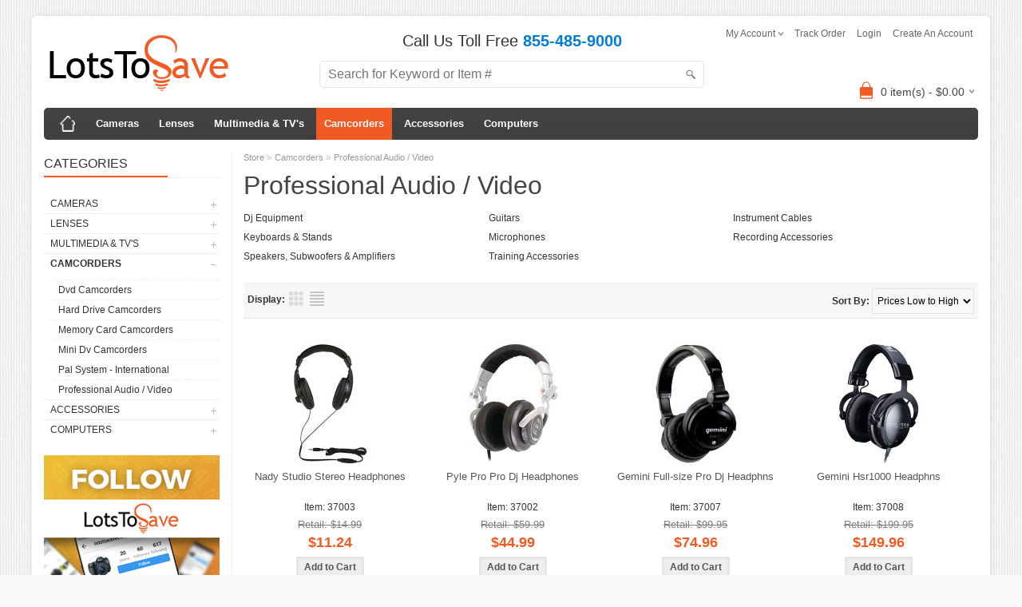

--- FILE ---
content_type: text/html
request_url: https://www.lotstosave.com/Camcorders/Professional_Audio_Video/
body_size: 26414
content:
<!DOCTYPE html>
<html>
<head>
	<title>lotstosave.com</title>
	<meta charset="UTF-8">
	<meta name="Description" content="">
	<meta name="Keywords" content="">
	<meta name="viewport" content="width=device-width, initial-scale=1, maximum-scale=1">


	<link rel="shortcut icon" href="/favicon.ico" type="image/x-icon">
	<link rel="icon" href="/favicon.ico" type="image/x-icon">
	<link href="/css/bootstrap.min.css" rel="stylesheet">
	<link href="/css/jquery.ui.css" rel="stylesheet">
	<link href="/css/font-awesome.min.css" rel="stylesheet">
	<link href="/css/slick.css" rel="stylesheet">
	<link href="/css/slick-theme.css" rel="stylesheet">
	<link href="/css/stylesheet.css?1" rel="stylesheet">
	<link href="/css/custom.css?15" rel="stylesheet">
	
	<script src="/js/jquery-1.7.1.min.js"></script>
	<script src="/js/jquery.ui.js"></script>
	<script src="/js/jquery.dcjqaccordion.js"></script>
	<script src="/js/jquery.autocomplete.min.js"></script>
	<script src="/js/slick.min.js"></script>
	<script src="/js/functions.js"></script>
	<script src="/js/script.js"></script>
	<script src="/js/jquery.ba-throttle-debounce.min.js"></script>
	<script src="/js/search-autocomplete.js"></script>
	
	<script>var ajaxUrl = 'https://www.lotstosave.com/Ajax/';</script>




<meta name="msvalidate.01" content="237CB11F94CE6D53E6FAA8FADC555EC8" />
<meta name="google-site-verification" content="EEv-bkLscp6ivGK5-B59zB2GInth3PMDp8hb6B3doIE" />


	<!-- Bing advanced conversion tracking. -->
	<script>(function(w,d,t,r,u){var f,n,i;w[u]=w[u]||[],f=function(){var o={ti:"56046638"};o.q=w[u],w[u]=new UET(o),w[u].push("pageLoad")},n=d.createElement(t),n.src=r,n.async=1,n.onload=n.onreadystatechange=function(){var s=this.readyState;s&&s!=="loaded"&&s!=="complete"||(f(),n.onload=n.onreadystatechange=null)},i=d.getElementsByTagName(t)[0],i.parentNode.insertBefore(n,i)})(window,document,"script","//bat.bing.com/bat.js","uetq");</script>

</head>
<body>
<script src='https://ssl.kaptcha.com/collect/sdk?m=619010&s=0db5ddb3f511ca743db20e3fa3a28ae8'></script>
<div class="main-wrapper">
	<div id="header">
		<div id="welcome">
			<div class="links">
				My Account
				<ul>
					<li><a href="https://www.lotstosave.com/Account/">My Account</a></li>
					<li><a href="https://www.lotstosave.com/Basket/">Shopping Cart</a></li>
					<li><a href="https://www.lotstosave.com/Basket/">Checkout</a></li>
				</ul>
			</div>
			<a href="https://www.lotstosave.com/Order_Status/">Track Order</a>
			
				<a href="https://www.lotstosave.com/Account/Login/">Login</a>
				<a href="https://www.lotstosave.com/Account/Create/">Create an Account</a>
			
		</div>
		<div id="logo">
			<a href="/"><img src="/img/logo.png?1" title="lotstosave.com" alt="lotstosave.com"></a>
		</div>
		<div id="search">
			<div id="call-us">
				Call Us Toll Free <span>855-485-9000</span>
			</div>
			
<form action="/Search" method="get" id="form-search">
	<button type="submit" class="button-search"></button>
	<input type="text" name="q" maxlength="50" value="" placeholder="Search for Keyword or Item #">
</form>
<style>
#search-autocomplete {
  position: relative;
  top: 25px;
  z-index: 90010;
  display: none;
}
.search-wrap {
  background: #fff;
  border-top: 1px solid #F15A23;
  position: absolute;
  width: 100%;
  left: -256px;
  min-width: 1000px;
  text-align: left
}
.search-wrap h4 {margin-bottom: 20px; border-bottom: 0}
.search-wrap:before, .search-wrap:after {
  content: '';
  position: absolute;
  width: 0;
  height: 0;
  border: 18px solid transparent;
  border-bottom-color: #F15A23;
  top: -36px;
  left: 26%;
}
.search-wrap:after {
  border-bottom-color: #fff;
  top: -35px;
}
.search-matches {margin-bottom: 20px}
.search-matches img {max-width: 90px; padding-top: 0}
.search-matches .row {margin-right: -5px; margin-left: -5px}
.search-matches .row > div {padding-right: 5px; padding-left: 5px}
.search-matches-all {
  position: absolute;
  bottom: 15px;
  right: 24px;
}

.p-4 {padding: 1.5rem!important}
.shadow {box-shadow: 0 .375rem 1.5rem 0 rgba(140,152,164,.125)!important}
.font-weight-bold {font-weight: 700!important}
.text-uppercase {text-transform: uppercase!important}

.search-matches .product-thumb {margin-bottom: 25px; text-align: center}
.search-matches .box-image {margin-bottom: 10px}

.col-15, .col-sm-15, .col-md-15, .col-lg-15 {
	position: relative;
	width: 100%;
	padding-right: 15px;
	padding-left: 15px;
}

@media (min-width: 768px) {
	.col-sm-15 {
		-ms-flex: 0 0 20%;
		flex: 0 0 20%;
		max-width: 20%;
	}
}

@media (min-width: 992px) {
	.col-md-15 {
		-ms-flex: 0 0 20%;
		flex: 0 0 20%;
		max-width: 20%;
	}
}

@media (min-width: 1200px) {
	.col-lg-15 {
		-ms-flex: 0 0 20%;
		flex: 0 0 20%;
		max-width: 20%;
	}
}

@media (max-width: 767px) {
  #search-autocomplete {top: 17px}
	.search-wrap {left: -10px; min-width: calc(100% + 20px)}
	.search-wrap:before, .search-wrap:after {left: 20%}
	.hidden-xs {display: none !important}
  .search-matches .product-thumb {text-align: left; margin-bottom: 15px}
}
</style>
<div id="search-autocomplete">
  <div class="search-wrap shadow">
    <div class="p-4">
      <h4 class="text-uppercase font-weight-bold hidden-xs">Possible item matches</h4>
      <div class="search-matches">
        ${itemsHtml}
      </div>
      <div class="search-matches-all">
        <a href="#">See all possible item matches</a>
      </div>
    </div>
  </div>
</div>

		</div>
		<div id="cart">
	<div class="heading">
		<h4><img src="/img/cart-bg.png" width="32" height="32" alt=""></h4>
		<a><span id="cart-total">0 item(s) - $0.00</span></a>
	</div>
	
</div>

	</div>
	
<div id="menu">
	<span>Menu</span>
	<ul>
		<li class="home"><a href="https://www.lotstosave.com/" title="Home"><span>Home</span></a></li>
		<li><a href='/Cameras/'>Cameras</a><div><ul><li><a href='/Cameras/Dslr/'>Dslr</a></li><li><a href='/Cameras/Photo_Video_Accessories/'>Photo, Video &amp; Accessories</a></li><li><a href='/Cameras/Point_And_Shoot/'>Point And Shoot</a></li><li><a href='/Cameras/Underwater_Cameras/'>Underwater Cameras</a></li></ul></div></li><li><a href='/Lenses/'>Lenses</a><div><ul><li><a href='/Accessories/'>Accessories</a></li><li><a href='/Lenses/Bower_Lenses/'>Bower Lenses</a></li><li><a href='/Lenses/Pentax_Lenses/'>Pentax Lenses</a></li><li><a href='/Lenses/Samung_Lenses/'>Samung Lenses</a></li><li><a href='/Lenses/Tokina_Lenses/'>Tokina Lenses</a></li><li><a href='/Lenses/Vivitar_Lenses/'>Vivitar Lenses</a></li><li><a href='/Lenses/Canon_Lenses/'>Canon Lenses</a></li><li><a href='/Lenses/Nikon_Lenses/'>Nikon Lenses</a></li><li><a href='/Lenses/Olympus_Lenses/'>Olympus Lenses</a></li><li><a href='/Lenses/Sony_Lenses/'>Sony Lenses</a></li><li><a href='/Lenses/Tamron_Lenses/'>Tamron Lenses</a></li><li><a href='/Lenses/Sigma_Lenses/'>Sigma Lenses</a></li><li><a href='/Lenses/Panasonic_Lenses/'>Panasonic Lenses</a></li><li><a href='/Lenses/Fuji_Lenses/'>Fuji Lenses</a></li><li><a href='/Lenses/Precision_Lenses/'>Precision Lenses</a></li></ul></div></li><li><a href='/Multimedia_TV_s/'>Multimedia &amp; TV's</a><div><ul><li><a href='/Multimedia/Home_Theater_Projectors/'>Home Theater Projectors</a></li></ul></div></li><li class='active'><a href='/Camcorders/'>Camcorders</a><div><ul><li><a href='/Camcorders/Dvd_Camcorders/'>Dvd Camcorders</a></li><li><a href='/Camcorders/Hard_Drive_Camcorders/'>Hard Drive Camcorders</a></li><li><a href='/Camcorders/Memory_Card_Camcorders/'>Memory Card Camcorders</a></li><li><a href='/Camcorders/Mini_Dv_Camcorders/'>Mini Dv Camcorders</a></li><li><a href='/Camcorders/Pal_System_-_International/'>Pal System - International</a></li><li><a href='/Camcorders/Professional_Audio_Video/'>Professional Audio / Video</a></li></ul></div></li><li><a href='/Accessories/'>Accessories</a><div><ul><li><a href='/Accessories/'>Accessories</a></li><li><a href='/Accessories/Antennas_RF_Modulators_Selectors/'>Antennas / Rf Modulators / Selectors</a></li><li><a href='/Accessories/GPS_Navigation/'>Gps Navigation</a></li><li><a href='/Accessories/Home_Theater_Electronics/'>Home Theater Electronics</a></li><li><a href='/Accessories/Surveillance_Securtiy/'>Surveillance &amp; Securtiy</a></li><li><a href='/Accessories/Tablets_Accessories/'>Tablets &amp; Accessories</a></li><li><a href='/Accessories/Universal_Remotes/'>Universal Remotes</a></li><li><a href='/Accessories/Video_Game_Accessories/'>Video Game Accessories</a></li><li><a href='/Accessories/Batteries_Chargers/'>Batteries &amp; Chargers</a></li><li><a href='/Accessories/Filters_Filter_Kits/'>Filters &amp; Filter Kits</a></li><li><a href='/Accessories/Memory_Digital_Media/'>Memory &amp; Digital Media</a></li><li><a href='/Accessories/Bags_Cases/'>Bags &amp; Cases</a></li><li><a href='/Accessories/Flashes_Lights_Lighting_Kits/'>Flashes, Lights &amp; Lighting Kits</a></li><li><a href='/Accessories/Microphones_Light_Meters/'>Microphones &amp; Light Meters</a></li><li><a href='/Accessories/Tripods_Monopods/'>Tripods &amp; Monopods</a></li><li><a href='/Accessories/Brackets_Straps/'>Brackets &amp; Straps</a></li><li><a href='/Accessories/Cables_Adapters_Storage_Devices/'>Cables, Adapters &amp; Storage Devices</a></li><li><a href='/Accessories/Cords_Cables/'>Cords &amp; Cables</a></li><li><a href='/Accessories/Screen_Protectors_Cleaning_Kits/'>Screen Protectors &amp; Cleaning Kits</a></li><li><a href='/Accessories/Hoods_Shades/'>Hoods &amp; Shades</a></li><li><a href='/Accessories/Tutorial_Books_DVD_s/'>Tutorial Books &amp; DVD's</a></li></ul></div></li><li><a href='/Computers/'>Computers</a><div><ul><li><a href='/Computers/Desktop/'>Desktop</a></li><li><a href='/Computers/Laptops/'>Laptops</a></li><li><a href='/Computers/Printers/'>Printers</a></li></ul></div></li>
	</ul>
</div>


	<div id="container">
		<div id="column-left">
	
				<div class="box">
					<div class="box-heading">Categories</div>
					<div class="box-content box-category">
						<ul id="custom_accordion">
							<li><a href='/Cameras/' class='cuuchild'>Cameras</a><span class='down'></span><ul><li><a href='/Cameras/Dslr/'>Dslr</a></li><li><a href='/Cameras/Photo_Video_Accessories/'>Photo, Video &amp; Accessories</a></li><li><a href='/Cameras/Point_And_Shoot/'>Point And Shoot</a></li><li><a href='/Cameras/Underwater_Cameras/'>Underwater Cameras</a></li></ul></li><li><a href='/Lenses/' class='cuuchild'>Lenses</a><span class='down'></span><ul><li><a href='/Accessories/'>Accessories</a></li><li><a href='/Lenses/Bower_Lenses/'>Bower Lenses</a></li><li><a href='/Lenses/Pentax_Lenses/'>Pentax Lenses</a></li><li><a href='/Lenses/Samung_Lenses/'>Samung Lenses</a></li><li><a href='/Lenses/Tokina_Lenses/'>Tokina Lenses</a></li><li><a href='/Lenses/Vivitar_Lenses/'>Vivitar Lenses</a></li><li><a href='/Lenses/Canon_Lenses/'>Canon Lenses</a></li><li><a href='/Lenses/Nikon_Lenses/'>Nikon Lenses</a></li><li><a href='/Lenses/Olympus_Lenses/'>Olympus Lenses</a></li><li><a href='/Lenses/Sony_Lenses/'>Sony Lenses</a></li><li><a href='/Lenses/Tamron_Lenses/'>Tamron Lenses</a></li><li><a href='/Lenses/Sigma_Lenses/'>Sigma Lenses</a></li><li><a href='/Lenses/Panasonic_Lenses/'>Panasonic Lenses</a></li><li><a href='/Lenses/Fuji_Lenses/'>Fuji Lenses</a></li><li><a href='/Lenses/Precision_Lenses/'>Precision Lenses</a></li></ul></li><li><a href='/Multimedia_TV_s/' class='cuuchild'>Multimedia &amp; TV's</a><span class='down'></span><ul><li><a href='/Multimedia/Home_Theater_Projectors/'>Home Theater Projectors</a></li></ul></li><li><a href='/Camcorders/' class='cuuchild active'>Camcorders</a><span class='down'></span><ul><li><a href='/Camcorders/Dvd_Camcorders/'>Dvd Camcorders</a></li><li><a href='/Camcorders/Hard_Drive_Camcorders/'>Hard Drive Camcorders</a></li><li><a href='/Camcorders/Memory_Card_Camcorders/'>Memory Card Camcorders</a></li><li><a href='/Camcorders/Mini_Dv_Camcorders/'>Mini Dv Camcorders</a></li><li><a href='/Camcorders/Pal_System_-_International/'>Pal System - International</a></li><li><a href='/Camcorders/Professional_Audio_Video/'>Professional Audio / Video</a></li></ul></li><li><a href='/Accessories/' class='cuuchild'>Accessories</a><span class='down'></span><ul><li><a href='/Accessories/'>Accessories</a></li><li><a href='/Accessories/Antennas_RF_Modulators_Selectors/'>Antennas / Rf Modulators / Selectors</a></li><li><a href='/Accessories/GPS_Navigation/'>Gps Navigation</a></li><li><a href='/Accessories/Home_Theater_Electronics/'>Home Theater Electronics</a></li><li><a href='/Accessories/Surveillance_Securtiy/'>Surveillance &amp; Securtiy</a></li><li><a href='/Accessories/Tablets_Accessories/'>Tablets &amp; Accessories</a></li><li><a href='/Accessories/Universal_Remotes/'>Universal Remotes</a></li><li><a href='/Accessories/Video_Game_Accessories/'>Video Game Accessories</a></li><li><a href='/Accessories/Batteries_Chargers/'>Batteries &amp; Chargers</a></li><li><a href='/Accessories/Filters_Filter_Kits/'>Filters &amp; Filter Kits</a></li><li><a href='/Accessories/Memory_Digital_Media/'>Memory &amp; Digital Media</a></li><li><a href='/Accessories/Bags_Cases/'>Bags &amp; Cases</a></li><li><a href='/Accessories/Flashes_Lights_Lighting_Kits/'>Flashes, Lights &amp; Lighting Kits</a></li><li><a href='/Accessories/Microphones_Light_Meters/'>Microphones &amp; Light Meters</a></li><li><a href='/Accessories/Tripods_Monopods/'>Tripods &amp; Monopods</a></li><li><a href='/Accessories/Brackets_Straps/'>Brackets &amp; Straps</a></li><li><a href='/Accessories/Cables_Adapters_Storage_Devices/'>Cables, Adapters &amp; Storage Devices</a></li><li><a href='/Accessories/Cords_Cables/'>Cords &amp; Cables</a></li><li><a href='/Accessories/Screen_Protectors_Cleaning_Kits/'>Screen Protectors &amp; Cleaning Kits</a></li><li><a href='/Accessories/Hoods_Shades/'>Hoods &amp; Shades</a></li><li><a href='/Accessories/Tutorial_Books_DVD_s/'>Tutorial Books &amp; DVD's</a></li></ul></li><li><a href='/Computers/' class='cuuchild'>Computers</a><span class='down'></span><ul><li><a href='/Computers/Desktop/'>Desktop</a></li><li><a href='/Computers/Laptops/'>Laptops</a></li><li><a href='/Computers/Printers/'>Printers</a></li></ul></li>
						</ul>
					</div>
				</div>
				
	<div>
		<a href="https://www.instagram.com/lotstosavecorp/"><img src="/img/lotstosave-sidebar.jpg"></a>
	</div>
</div>

		<div id="content">
			
	<div class="breadcrumb">
		<a href="https://www.lotstosave.com/">Store</a> &raquo; <a href="/Camcorders/">Camcorders</a> &raquo; <a href="/Camcorders/Professional_Audio_Video/">Professional Audio / Video</a>
	</div>

<h1>Professional Audio / Video</h1>

	<div class="subcategories">
		<ul>
			
					<li>
						<a href="/PROFESSIONAL_AUDIO_VIDEO/DJ_EQUIPMENT/">Dj Equipment</a>
					</li>
					
					<li>
						<a href="/PROFESSIONAL_AUDIO_VIDEO/GUITARS/">Guitars</a>
					</li>
					
					<li>
						<a href="/PROFESSIONAL_AUDIO_VIDEO/INSTRUMENT_CABLES/">Instrument Cables</a>
					</li>
					
					<li>
						<a href="/PROFESSIONAL_AUDIO_VIDEO/KEYBOARDS_STANDS/">Keyboards &amp; Stands</a>
					</li>
					
					<li>
						<a href="/PROFESSIONAL_AUDIO_VIDEO/MICROPHONES/">Microphones</a>
					</li>
					
					<li>
						<a href="/PROFESSIONAL_AUDIO_VIDEO/RECORDING_ACCESSORIES/">Recording Accessories</a>
					</li>
					
					<li>
						<a href="/PROFESSIONAL_AUDIO_VIDEO/SPEAKERS_SUBWOOFERS_AMPLIFIERS/">Speakers, Subwoofers &amp; Amplifiers</a>
					</li>
					
					<li>
						<a href="/PROFESSIONAL_AUDIO_VIDEO/TRAINING_ACCESSORIES/">Training Accessories</a>
					</li>
					
		</ul>
	</div>
	
	<div class="product-filter">
		<div class="display">
			<b>Display:</b>
			
				<span class="list1-icon" title="Grid View">Grid</span>
				<a href="/Camcorders/Professional_Audio_Video/?ChangeView=list" class="grid-icon" title="List View">List</a>
			
		</div>
		<div class="sort">
			<b>Sort By:</b>
			<select onchange="document.location.href='/Camcorders/Professional_Audio_Video/?Order=' + $(this).val()">
				<option value="5">Prices Low to High</option>
				<option value="3">Recently Added</option>
				<option value="1">By Name</option>
				<option value="2">Best Sellers</option>
				<option value="4">Prices High to Low</option>
			</select>
		</div>
	</div>
	<div class="product-grid">
		<div class="product-item ">
	<div class="image">
		<a href="/NADY_Studio_Stereo_Headphones_37003.html"><img src="/files/LS/product/small/lts_37003.jpg" alt="Nady Studio Stereo Headphones"></a>
	</div>
	<div class="name">
		<a href="/NADY_Studio_Stereo_Headphones_37003.html">Nady Studio Stereo Headphones</a>
	</div>
	<div class="item-id">
		Item: 37003
	</div>
	<div class="price">
		<div class="price-old">
			
				Retail: $14.99
		</div>
		<div class="price-new">
			$11.24
		</div>
	</div>
	
		<div class="cart">
			<input type="button" value="Add to Cart" data-id="37003" class="button add2cart">
		</div>
	
</div>
<div class="product-item ">
	<div class="image">
		<a href="/PYLE_PRO_Pro_Dj_Headphones_37002.html"><img src="/files/LS/product/small/lts_37002.jpg" alt="Pyle Pro Pro Dj Headphones"></a>
	</div>
	<div class="name">
		<a href="/PYLE_PRO_Pro_Dj_Headphones_37002.html">Pyle Pro Pro Dj Headphones</a>
	</div>
	<div class="item-id">
		Item: 37002
	</div>
	<div class="price">
		<div class="price-old">
			
				Retail: $59.99
		</div>
		<div class="price-new">
			$44.99
		</div>
	</div>
	
		<div class="cart">
			<input type="button" value="Add to Cart" data-id="37002" class="button add2cart">
		</div>
	
</div>
<div class="product-item ">
	<div class="image">
		<a href="/GEMINI_Full-size_Pro_Dj_Headphns_37007.html"><img src="/files/LS/product/small/lts_37007.jpg" alt="Gemini Full-size Pro Dj Headphns"></a>
	</div>
	<div class="name">
		<a href="/GEMINI_Full-size_Pro_Dj_Headphns_37007.html">Gemini Full-size Pro Dj Headphns</a>
	</div>
	<div class="item-id">
		Item: 37007
	</div>
	<div class="price">
		<div class="price-old">
			
				Retail: $99.95
		</div>
		<div class="price-new">
			$74.96
		</div>
	</div>
	
		<div class="cart">
			<input type="button" value="Add to Cart" data-id="37007" class="button add2cart">
		</div>
	
</div>
<div class="product-item ">
	<div class="image">
		<a href="/GEMINI_Hsr1000_Headphns_37008.html"><img src="/files/LS/product/small/lts_37008.jpg" alt="Gemini Hsr1000 Headphns"></a>
	</div>
	<div class="name">
		<a href="/GEMINI_Hsr1000_Headphns_37008.html">Gemini Hsr1000 Headphns</a>
	</div>
	<div class="item-id">
		Item: 37008
	</div>
	<div class="price">
		<div class="price-old">
			
				Retail: $199.95
		</div>
		<div class="price-new">
			$149.96
		</div>
	</div>
	
		<div class="cart">
			<input type="button" value="Add to Cart" data-id="37008" class="button add2cart">
		</div>
	
</div>

	</div>
			</div>
		<div class="clear"></div>
	</div>

<!--
	<div class="box">
		<img src="/img/footer-banner.jpg" alt="Valuable Products At Amazing Prices." style="max-width: 100%">
	</div>
-->
	

</div>
<div id="footer">
	<div class="column">
		<h3>Hours Of Operation</h3>
		<ul>
	<li>Monday: &nbsp; &nbsp; &nbsp; 9:00AM - 6:30PM EST</li>
	<li>Tuesday: &nbsp; &nbsp; &nbsp;9:00AM - 6:30PM EST</li>
	<li>Wednesday: 9:00AM - 6:30PM EST</li>
	<li>Thursday: &nbsp; &nbsp; 9:00AM - 6:30PM EST</li>
	<li>Friday: &nbsp; &nbsp; &nbsp; &nbsp; &nbsp;9:00AM - 6:30PM EST</li>
</ul>

	</div>
	<div class="column">
		<h3>Customer Service</h3>
		<ul>
			<li><a href="https://www.lotstosave.com/">Home</a></li>
			<li><a href="/About_Us.htm">About Us</a></li>
			<li><a href="https://www.lotstosave.com/Contact_Us/">Contact Us</a></li>
			<li><a href="/Return_Policy.htm">Return Policy</a></li>
			<li><a href="/Privacy_Policy.htm">Privacy Policy</a></li>
			<li><a href="/Terms_and_Conditions.htm">Terms and Conditions</a></li>
			<li><a href="https://www.lotstosave.com/Flp/">Financing</a></li>
		</ul>
	</div>
	<div class="column">
		<h3>My Account</h3>
		<ul>
			<li><a href="https://www.lotstosave.com/Account/">My Account Home</a></li>
			<li><a href="https://www.lotstosave.com/Account/">Login/Create Account</a></li>
			<li><a href="https://www.lotstosave.com/Basket/">Shopping Cart</a></li>
			<li><a href="https://www.lotstosave.com/Order_Status/">Track Order(s)</a></li>
			<li><a href="https://www.lotstosave.com/Site_Map/">Site Map</a></li>
		</ul>
	</div>
	<div class="column">
		<div class="contact">
			<ul>
				<li class="mobile"><a href="tel:855-485-9000">855-485-9000</a></li>
				<li class="email"><a href="mailto:info@lotstosave.com">info@lotstosave.com</a></li>
			</ul>
		</div>
		<div class="social">
			<h4>Sign Up For Our Newsletter</h4>
			<form method="post" action="/Newsletter">
				<div style="float: left">
					<input type="text" name="NewsletterEmail" id="NewsletterEmail" maxlength="100" placeholder="Your e-mail address" style="padding: 4px 7px; width: 170px">
				</div>
				<div style="float: left; margin-left: 3px">
					<input type="submit" name="Action" value="Subscribe" class="button">
				</div>
				<div class="clear"></div>
			</form>
		</div>
	</div>
	<div class="clear"></div>

	

	<div id="powered">
		&copy;2026&nbsp;lotstosave.com. All rights reserved.
		<div class="payments_types">
			<img src="/img/payment_visa.png" alt="visa" title="Visa">
			<img src="/img/payment_mastercard.png" alt="mastercard" title="MasterCard">
			<img src="/img/payment_american.png" alt="american-express" title="American Express">
			<img src="/img/payment_discover.png" alt="discover" title="Discover">
			<img src="/img/payment_paypal.png" alt="paypal" title="PayPal">
		</div>
	</div>
</div>
<div class="cart_items">
	<div class="close-cart"><a href="#">&times;</a></div>
	<div class="title-cart">Added to your cart</div>
	<ul></ul>
	<div class="items_count">
		<b>0</b> items in your cart
		<span>$0.00</span>
	</div>
	<div class="view_bag">
		<table width="100%" cellpadding="0" cellspacing="0">
		<tr>
			<td><a href="https://www.lotstosave.com/Basket/" class="button default">View Your Cart</a></td>
			<td align="center"><a href="#" class="button default" onclick="$('.close-cart').trigger('click'); return false">Continue Shopping</a></td>
			<td align="right"><a href="https://www.lotstosave.com/Basket/" class="button">Checkout</a></td>
		</tr>
		</table>
	</div>
</div>


<script src="https://apis.google.com/js/platform.js?onload=renderBadge" async defer></script>
<script>
  window.renderBadge = function() {
    var ratingBadgeContainer = document.createElement("div");
    document.body.appendChild(ratingBadgeContainer);
    window.gapi.load('ratingbadge', function() {
      window.gapi.ratingbadge.render(ratingBadgeContainer, {"merchant_id": 115385674});
    });
  }
</script>

<!-- Global site tag (gtag.js) - Google Analytics -->
<script async src="https://www.googletagmanager.com/gtag/js?id=UA-96105405-1"></script>
<script>
 window.dataLayer = window.dataLayer || [];
 function gtag(){dataLayer.push(arguments);}
 gtag('js', new Date());
 gtag('config', 'UA-96105405-1');
 
</script>

<script>
  gtag('config', 'AW-858335874/3eJOCPTx9qoBEILVpJkD', {
    'phone_conversion_number': '855-485-9000'
  });
</script>

<script src="https://jsappcdn.hikeorders.com/main/assets/js/hko-accessibility.min.js?widgetId=uX8FuU9Pdy6y"></script>

</body>
</html>


--- FILE ---
content_type: text/css
request_url: https://www.lotstosave.com/css/stylesheet.css?1
body_size: 43136
content:
* {margin: 0; padding: 0}
html {overflow: -moz-scrollbars-vertical; margin: 0; padding: 0}

/************** Body Background ***********/
body {background: #f8f8fa url(../img/patterns/10.png) left top repeat; color: #333; font-family: Helvetica, Arial, sans-serif; margin: 0; padding: 0}
body, td, th, input, textarea, select, a {font-size: 12px}
h1 {color: #444; font-family: Verdana, sans-serif; margin-top: 0; margin-bottom: 8px; font-size: 32px; font-weight: normal}
h2 {color: #444; font-size: 15px; margin-top: 0; margin-bottom: 5px; background: #F8F6F6; padding: 3px 8px; border-bottom: 1px solid #E4E4E4; text-transform: uppercase; font-weight: normal}
h4 {color: #333; font-size: 14px; margin-bottom: 20px; text-transform: uppercase; font-weight: normal; border-bottom: 1px solid rgb(238, 238, 238); padding-bottom: 7px}
p {margin-top: 0; margin-bottom: 20px; line-height: 20px}
a, a:visited, a b {color: #333; text-decoration: none; cursor: pointer}
a:hover {text-decoration: none; color: #222}
a img {border: none}
.clear {clear: both}
form {padding: 0; margin: 0; display: inline}
input[type='text'], input[type='password'], textarea {background: #F8F8F8; border: 1px solid #E4E4E4; padding: 7px; margin-left: 0; margin-right: 0; font-size: 14px}
input[type='text']:focus, input[type='password']:focus, textarea:focus {border: 1px solid #ccc; box-shadow: 0 0 2px rgba(0, 0, 0, 0.2) inset}
select {background: #F8F8F8; border: 1px solid #CCCCCC; padding: 7px 2px}
label {cursor: pointer}
h1, h2, h3, h4, .box .box-heading, .checkout-heading, #menu > ul > li > a, .htabs a, .accordion-heading {font-family: Trebuchet MS, sans-serif}

/************** layout ***********/
.main-wrapper {max-width: 1170px; margin: 20px auto 0 auto; padding: 0 15px; background: #fff; box-shadow: 0 0 8px rgba(0, 0, 0, 0.08); border-radius: 5px 5px 0 0; -webkit-border-radius: 5px 5px 0 0; -moz-border-radius: 5px 5px 0 0}
#container {text-align: left; overflow: auto}
#column-left {float: left; width: 220px; padding: 0 15px 0 0; border-right: 1px solid #eee}
#column-right {float: right; width: 220px; padding: 0 0 0 15px; border-left: 1px solid #eee}
#content {min-height: 400px; margin-bottom: 10px; padding: 0 0 0 0}
#column-left + #column-right + #content, #column-left + #content {margin-left: 250px}
#column-right + #content {margin-right: 250px}

/********** header *********/
#header {min-height: 95px; position: relative; background: #fff; padding: 10px 0}
#header #logo {float: left; margin: 10px 16px 0 0}
#header #welcome {color: #666; float: right; height: 25px; line-height: 25px}
#header #welcome a, #language, #currency {float: left; margin: 0 7px; cursor: pointer; color: #666; text-decoration: none; text-transform: capitalize}
#language {float: left; z-index: 1011; position: relative; background: url(../img/bullet-d.png) right center no-repeat; padding-right: 10px}
#language img {cursor: pointer; margin-right: 3px}
#language ul, #currency ul, #header .links ul {display: none}
#language:hover ul, #currency:hover ul, #header .links:hover ul {display: block; position: absolute; top: 25px; left: 0; z-index: 10}
#language ul li, #currency ul li, #header .links ul li {display: block; width: 130px}
#header #welcome a:hover, #header .links:hover, #currency:hover, #language:hover {color: #F15A23}
#welcome ul {border: 1px solid #ebe9e9; background: #f7f7f7; box-shadow: 0 0 5px rgba(0, 0, 0, 0.1); border-radius: 5px; -webkit-border-radius: 5px; -moz-border-radius: 5px}
#currency {float: left; position: relative; z-index: 1011; background: url(../img/bullet-d.png) right center no-repeat; padding-right: 10px}
#currency a b {color: #000; text-decoration: none}
#header .links {position: relative; float: left; z-index: 1011; margin: 0 7px; cursor: pointer; background: url(../img/bullet-d.png) right center no-repeat; padding-right: 10px}
#header #cart {position: absolute; bottom: 5px; right: 0; line-height: 32px}
#header #cart .heading {float: right; padding: 0 5px 0 0; position: relative}
#header #cart .heading h4 {background: #F15A23; width: 32px; height: 32px; display: inline-block; float: left; margin: 4px 2px 0 0; padding: 0; border: none}
#header #cart .heading a {text-decoration: none; font-size: 14px; height: 36px; float: left; color: #444}
#header #cart .heading a span {background: url(../img/bullet-d.png) right 13px no-repeat; padding-right: 12px; display: inline-block; margin-top: 5px}
#header #cart .content {clear: both; display: none; position: absolute; padding: 8px; min-height: 150px; border: 1px solid #eee; z-index: 1011; background: #FFF; width: 350px; right: 0; top: 35px; box-shadow: 0 2px 8px rgba(0, 0, 0, 0.2); -moz-box-shadow: 0 2px 8px rgba(0, 0, 0, 0.2); -webkit-box-shadow: 0 2px 8px rgba(0, 0, 0, 0.2)}
#header #cart.active .heading {}
#header #cart.active .content {display: block}
.mini-cart-info table {border-collapse: collapse; width: 100%; margin-bottom: 5px}
.mini-cart-info td {color: #000; vertical-align: top; padding: 10px 5px; border-bottom: 1px solid #EEEEEE}
.mini-cart-info .image {width: 1px}
.mini-cart-info .image img {text-align: left}
.mini-cart-info .name small {color: #666}
.mini-cart-info .quantity {text-align: right}
.mini-cart-info td.total {text-align: right}
.mini-cart-info .remove {text-align: right}
.mini-cart-info .remove img {cursor: pointer}
.mini-cart-total {text-align: right}
.mini-cart-total table {border-collapse: collapse; display: inline-block; margin-bottom: 5px}
.mini-cart-total td {color: #000; padding: 2px}
#header #cart .checkout {text-align: right; clear: both; line-height: normal}
#header #cart .empty {padding-top: 50px; text-align: center}
#header #search {float: left; margin: 32px 0 0 0; position: relative}
#header .button-search {background: url(../img/button-search.png) center center no-repeat; width: 34px; height: 34px; position: absolute; right: 0; cursor: pointer; float: right; border: none; outline: none}
#header #search input {background: #FFF; padding: 0 10px; width: 460px; height: 32px; line-height: 32px; font-size: 16px; color: #333; border-radius: 5px; -webkit-border-radius: 5px; -moz-border-radius: 5px; outline: none}
#header #search input:focus {box-shadow: 0 0 2px rgba(0, 0, 0, 0.1) inset; -moz-box-shadow: 0 0 2px rgba(0, 0, 0, 0.1) inset; -webkit-box-shadow: 0 0 2px rgba(0, 0, 0, 0.1) inset}

/********* menu ***********/
#menu > span {display: none}
#menu {background: url(../img/menu.png) left top repeat #444; margin-bottom: 15px; height: 40px; padding: 0 5px; border-radius: 5px; -webkit-border-radius: 5px; -moz-border-radius: 5px}
li.home {margin: 0 0 0 5px}
li.home a {display: block; height: 35px !important; line-height: 35px !important; padding: 5px 5px 0 5px !important}
li.home a span {background: url(../img/home-icon.png) center center no-repeat; display: block; width: 30px; height: 30px; text-indent: -9999px}
#menu ul {list-style: none; margin: 0; padding: 0}
#menu > ul > li {position: relative; float: left; z-index: 1010; padding: 0 5px 0 0}
#menu > ul > li > a {font-size: 13px; color: #fff; line-height: 40px; text-decoration: none; display: block; padding: 0 10px 0 10px; z-index: 1009; position: relative; font-weight: bold}
#menu > ul > li:hover > a,
#menu > ul > li.active > a {color: #fff; background: #F15A23}
#menu > ul > li > div {display: none; background: #F15A23; position: absolute; z-index: 1008; padding: 5px; border-radius: 0 0 4px 4px; -webkit-border-radius: 0 0 4px 4px; -moz-border-radius: 0 0 4px 4px}
#menu > ul > li:hover > div {display: table; box-shadow: 0 4px 8px rgba(0, 0, 0, 0.4)}
#menu > ul > li > div > ul {display: table-cell}
#menu > ul > li ul + ul {padding-left: 20px}
#menu > ul > li ul > li > a {background: url(../img/bullet-1.png) -10px center no-repeat; text-decoration: none; font-size: 12px; padding: 4px; display: block; white-space: nowrap; min-width: 120px; -moz-transition: all 0.3s ease 0s; transition: all 0.3s ease 0s; -webkit-transition: all 0.3s ease 0s}
#menu > ul > li ul > li > a:hover {background: url(../img/bullet-1.png) right center no-repeat; font-weight: bold; -moz-transition: all 0.3s ease 0s; transition: all 0.3s ease 0s; -webkit-transition: all 0.3s ease 0s}
#menu > ul > li > div > ul > li > a {color: #fff}
/*.welcome {text-align: center; color: #555555; font-size: 20px; line-height: 26px}*/

/********* Breadcrumb ***********/
.breadcrumb {color: #c2c2c2; margin-bottom: 10px}
.breadcrumb a {color: #999; font-size: 11px}
.breadcrumb a:hover {color: #000}

/********* Alert Box ***********/
.success, .warning, .attention, .information {padding: 10px 10px 10px 33px; margin-bottom: 15px; color: #555555}
.success a {padding: 3px 5px; background: #BBDF8D; margin: 0 3px}
.warning a {padding: 3px 5px; background: #F8ACAC; margin: 0 3px}
.attention a {padding: 3px 5px; background: #F2DD8C; margin: 0 3px}
.success {background: #EAF7D9 url(../img/success.png) 10px 10px no-repeat; border: 1px solid #BBDF8D}
.warning {background: #FFD1D1 url(../img/warning.png) 10px 10px no-repeat; border: 1px solid #F8ACAC}
.attention {background: #FFF5CC url(../img/attention.png) 10px 10px no-repeat; border: 1px solid #F2DD8C}
.success .close, .warning .close, .attention .close, .information .close {float: right; padding-top: 4px; padding-right: 4px; cursor: pointer}
.required {color: #FF0000; font-weight: bold}
.error {display: block; color: #FF0000}
.help {color: #999; font-size: 10px; font-weight: normal; display: block}
table.form {width: 100%; border-collapse: collapse; margin-bottom: 20px}
table.form tr td:first-child {width: 150px}
table.form > * > * > td {color: #333}
table.form td {padding: 4px}
input.large-field, select.large-field {width: 300px}
table.list {border-collapse: collapse; width: 100%; border-top: 1px solid #DDDDDD; border-left: 1px solid #DDDDDD; margin-bottom: 20px}
table.list td {border-right: 1px solid #DDDDDD; border-bottom: 1px solid #DDDDDD}
table.list thead td {background-color: #EFEFEF; padding: 0 5px}
table.list thead td a, .list thead td {text-decoration: none; color: #222222; font-weight: bold}
table.list tbody td {vertical-align: top; padding: 0 5px}
table.list .left {text-align: left; padding: 7px}
table.list .right {text-align: right; padding: 7px}
table.list .center {text-align: center; padding: 7px}
table.radio {width: 100%; border-collapse: collapse}
table.radio td {padding: 5px; vertical-align: top}
table.radio td label {display: block}
table.radio tr td:first-child {width: 1px}
table.radio tr td:first-child input {margin-top: 1px}
table.radio tr.highlight:hover td {background: #f8f6f6; cursor: pointer}

/********* Pagination ***********/
.pagination {border-top: 1px solid #EEEEEE; padding-top: 8px; display: inline-block; width: 100%; margin-bottom: 10px}
.pagination .links {float: left}
.pagination .links a {display: inline-block; border: 1px solid #EEEEEE; padding: 4px 10px; text-decoration: none; color: #A3A3A3}
.pagination .links b {display: inline-block; border: 1px solid #F15A23; padding: 4px 10px; font-weight: normal; text-decoration: none; color: #fff; background: #F15A23}
.pagination .links a:hover {color: #F15A23; border: 1px solid #ccc}
.pagination .results {float: right; padding-top: 3px}

/************* button ***********/
#button-cart {height: 35px; line-height: 35px; padding: 0 15px; background: #F15A23; color: #fff; font-size: 14px; font-weight: normal; text-transform: uppercase; -webkit-transition: all 0.3s ease-in-out; -moz-transition: all 0.3s ease-in-out; -o-transition: all 0.3s ease-in-out; transition: all 0.3s ease-in-out}
#button-cart:hover {background: #444; color: #fff; -webkit-transition: all 0.3s ease-in-out; -moz-transition: all 0.3s ease-in-out; -o-transition: all 0.3s ease-in-out; transition: all 0.3s ease-in-out}
.box-product > div .cart a.button, .box-product > div .cart input.button, .product-grid > div .cart a.button, .product-grid > div .cart input.button, .product-list > div .cart a.button, .product-list > div .cart input.button {background: #eee; color: #555}
.box-product > div .cart a.button:hover, .box-product > div .cart input.button:hover, .product-grid > div .cart a.button:hover, .product-grid > div .cart input.button:hover, .product-list > div .cart a.button:hover, .product-list > div .cart input.button:hover {background: #F15A23; color: #fff; opacity: 1}
a.button, input.button {cursor: pointer; color: #fff; font-size: 12px; font-weight: bold; background: #F15A23; border: none; -webkit-box-shadow: inset 0 0 5px rgba(0, 0, 0, .10); -moz-box-shadow: inset 0 0 5px rgba(0, 0, 0, .10); box-shadow: inset 0 0 5px rgba(0, 0, 0, .10); border-radius: 2px; -webkit-border-radius: 2px; -moz-border-radius: 2px; -webkit-transition: all 0.3s ease-in-out; -moz-transition: all 0.3s ease-in-out; -o-transition: all 0.3s ease-in-out; transition: all 0.3s ease-in-out}
a.button {display: inline-block; text-decoration: none; padding: 6px 12px 6px 12px}
input.button {margin: 0; height: 26px; line-height: 26px; padding: 0 10px}
a.button:hover, input.button:hover {background: #444; color: #fff; -webkit-transition: all 0.3s ease-in-out; -moz-transition: all 0.3s ease-in-out; -o-transition: all 0.3s ease-in-out; transition: all 0.3s ease-in-out}
.buttons {border-top: 1px solid #EEEEEE; overflow: auto; padding: 6px; margin-bottom: 20px}
.buttons .left {float: left; text-align: left}
.buttons .right {float: right; text-align: right}
.buttons .center {text-align: center; margin-left: auto; margin-right: auto}

/************* Tabs ***********/
.htabs {height: 30px; line-height: 16px; border-bottom: 1px solid #E4E8F1}
.htabs a {border-top: 1px solid #E4E8F1; border-left: 1px solid #E4E8F1; border-right: 1px solid #E4E8F1; background: #FFFFFF url(../img/tab.png) repeat-x; padding: 7px 15px 6px 15px; float: left; font-size: 13px; font-weight: bold; text-align: center; text-decoration: none; color: #333; margin-right: 2px; display: none}
.htabs a.selected {padding-bottom: 7px; background: #FFFFFF}
.tab-content {border-left: 1px solid #E4E8F1; border-right: 1px solid #E4E8F1; border-bottom: 1px solid #E4E8F1; padding: 10px; margin-bottom: 20px; z-index: 2; overflow: auto; line-height: 18px}
.tab-content ul {margin-left: 20px}

/************ box ************/
.box {margin-bottom: 20px}
.box .box-heading {text-transform: uppercase; padding: 0 0 0 0; margin-bottom: 20px; font-size: 16px; line-height: 16px; color: #333; border-bottom: 1px solid #eee}
.box .box-heading span {padding: 0 50px 0 0; border-bottom: 2px solid #F15A23; height: 30px; line-height: 30px; display: inline-block}
.box .box-content {padding: 0}

/************ box products ************/
.box-product {width: 100%}
.box-product .product-item {min-width: 130px; display: inline-block; vertical-align: top; margin-right: 10px; margin-bottom: 20px; background: #fff; text-align: center; padding-bottom: 10px; border: 1px solid #fff}
.box-product .product-item:hover {border: 1px solid #e3e3e3; box-shadow: 1px 1px 2px #d6d4d4}
.box-product .image {display: block; margin-bottom: 5px}
.box-product .image a {display: block}
.box-product .image img {padding: 0}
.box-product .name a {width: 152px; font-size: 13px; line-height: 18px; color: #555; text-decoration: none; display: block; margin-bottom: 4px; padding: 0 8px}
.box-product .name a:hover {color: #F15A23}
.box-product .price {font-size: 14px; display: block; font-weight: normal; margin: 7px 0; padding: 0 8px; color: #f15a23}
.box-product .price-old {color: #7e7e7e; text-decoration: line-through; font-weight: normal; margin-bottom: 5px; font-size: 13px}
.box-product .price-new {font-weight: bold; font-size: 18px}
.box-product .item-id {display: block; margin-bottom: 5px}

/********** Commented for Right Part Start*******/
#column-left .box-product > div, #column-right .box-product > div {text-align: left; border: none; margin: 0 0 0 0; padding: 8px 0; width: 220px}
#column-left .box-product .image, #column-right .box-product .image {float: left; margin-right: 8px; margin-bottom: 0}
#column-left .box-product .name, #column-right .box-product .name {min-height: inherit}
#column-left .box-product .name a, #column-right .box-product .name a {padding: 0 0 0 8px; width: auto}
#column-left .box-product .price, #column-right .box-product .price {float: left; padding: 0 10px 0 0; margin: 0 0 2px 0}
#column-left .cart, #column-right .cart {display: none}
#column-left .box-product .rating, #column-right .box-product .rating {float: left; margin-bottom: 0}

/***********Category boxes **********/
.box-category ul, .list-item {list-style: none; margin: 0; padding: 0}
.box-category > ul > li, .list-item > li {border-top: 1px solid #eee; display: block; position: relative}
.box-category > ul > li:first-child, .list-item > li:first-child {border-top: 0}
.box-category .down {top: 6px; right: 0; position: absolute; cursor: pointer; width: 16px; height: 16px; background: transparent url(../img/plus.png) 0 0 no-repeat; opacity: 0.5; -moz-opacity: 0.5}
.box-category .down:hover {opacity: 1; -moz-opacity: 1}
.box-category ul li a, .list-item li a {padding: 5px 8px; display: block}
.box-category ul li.double a {display: inline-block; margin: 0}
.box-category ul li {position: relative}
.box-category > ul > li a.active + .down {background-position: 0 -16px}
.box-category > ul > li > a {color: #333; text-transform: uppercase}
.box-category > ul > li ul {display: none; padding-left: 10px}
.box-category > ul > li a.active {font-weight: bold}
.box-category > ul > li > a.active {margin-bottom: 8px}
.box-category > ul > li a.active + ul {display: block}
.box-category a:hover, .list-item a:hover {background: #f9f9f9; text-decoration: none}
.box-category > ul > li ul li a:hover, .list-item a:hover, .box-category > ul > li > ul > li a.active {color: #F15A23}
.box-category > ul > li ul li {border-top: 1px dashed #eee}
.box-category > ul > li ul li a {margin-right: 16px}
.box-category > ul > li ul li a:hover, .list-item a:hover {margin-right: 16px; color: #F15A23}
.box-category > ul > li ul > li > a {text-decoration: none}

/************Login*********/
.login-content {margin-bottom: 20px; overflow: auto}
.login-content .left {float: left; width: 48%}
.login-content .right {float: right; width: 48%}
.login-content .left .content, .login-content .right .content {min-height: 190px}

/************Sitemap*********/
.sitemap {list-style: none; margin: 0; padding: 0}
.sitemap > li {border-top: 1px solid #eee; display: block; position: relative}
.sitemap > li:first-child {border-top: 0}
.sitemap li a {padding: 5px 8px; display: block; font-weight: bold}
.sitemap li ul {margin-left: 30px}
.sitemap li ul li a {font-weight: normal}
.sitemap li a:hover {color: #F15A23}

/********** content ********/
#content .content {padding: 10px; overflow: auto; margin-bottom: 20px}
#content .content .left {float: left; width: 49%}
#content .content .right {float: right; width: 49%}

/******** category *********/
.category-info {overflow: auto; margin-bottom: 20px}
.category-info .image {float: left; padding: 0; margin-right: 15px}
.category-list {overflow: auto; margin-bottom: 20px}
.category-list ul {float: left; width: 18%; margin-right: 10px}

/************ product ***************/
.product-filter {border-bottom: 1px solid #E4E4E4; padding: 5px; overflow: auto; line-height: 27px; background-color: #F8F6F6; margin-bottom: 20px}
.product-filter .display {margin-right: 15px; float: left; padding-top: 4px; color: #333}
.product-filter .display a {font-weight: bold}
.product-filter .sort {float: right; color: #333}
.product-filter .limit {margin-left: 15px; float: right; color: #333}
.product-compare {padding-top: 6px; margin-bottom: 25px; font-weight: bold}
.product-compare a {text-decoration: none; font-weight: bold}
.product-list > div {overflow: auto; margin-bottom: 15px; border: 1px solid #fff; padding: 10px}
.product-list > div:hover {border: 1px solid #e3e3e3; box-shadow: 1px 1px 2px #d6d4d4}
.product-list .right {float: right; margin-left: 15px}
.product-list > div + div {border-top: 1px solid #EEEEEE}
.product-list .image {float: left; margin-right: 10px}
.product-list .name {margin-bottom: 3px}
.product-list .name a {color: #555; font-weight: bold; text-decoration: none; font-size: 13px}
.product-list .name a:hover {color: #F15A23}
.product-list .description {line-height: 18px; margin-bottom: 5px; color: #4D4D4D}
.product-list .rating {color: #7B7B7B}
.product-list .price {float: right; height: 50px; font-size: 14px; font-weight: bold; margin-left: 8px; text-align: right; color: #F15A23}
.product-list .price-old {color: #7e7e7e; text-decoration: line-through; font-weight: normal; margin-bottom: 5px; font-size: 13px}
.product-list .price-new {font-weight: bold; font-size: 18px}
.product-list .price-tax {font-size: 12px; font-weight: normal; color: #BBBBBB}
.product-list .cart {margin-bottom: 3px}
.product-list .wishlist, .product-list .compare {margin-bottom: 3px}
.product-list .wishlist a {color: #333333; text-decoration: none; display: block; margin-top: 10px}
.product-list .compare a {color: #333333; text-decoration: none; display: block}
.product-grid {width: 100%; overflow: auto}
.product-grid > div {min-width: 130px; display: inline-block; vertical-align: top; margin-right: 10px; margin-bottom: 20px; background: #fff; text-align: center; padding-bottom: 10px; border: 1px solid #fff}
.product-grid > div:hover {border: 1px solid #e3e3e3; box-shadow: 1px 1px 2px #d6d4d4}
.product-grid .image {display: block; margin-bottom: 5px}
.box-product .image a {display: block}
.product-grid .image img {padding: 0}
.product-grid .name a {width: 152px; line-height: 18px; font-size: 13px; color: #555; text-decoration: none; display: block; margin-bottom: 4px; padding: 0 8px}
.product-grid .name a:hover {color: #F15A23}
.product-grid .description {display: none}
.product-grid .rating {display: block; margin-bottom: 5px}
.product-grid .price {font-size: 14px; display: block; font-weight: bold; margin: 7px 0; padding: 0 8px; color: #F15A23}
.product-grid .price-old {color: #7e7e7e; text-decoration: line-through; font-weight: normal; margin-bottom: 5px; font-size: 13px}
.product-grid .price-new {font-weight: bold; font-size: 18px}
.product-grid .price .price-tax {display: none}
.product-grid .cart {margin-bottom: 3px}
.product-grid .wishlist, .product-grid .compare {margin-bottom: 3px}
.product-grid .wishlist a {color: #333333; text-decoration: none; display: block; margin-top: 10px}
.product-grid .compare a {color: #333333; text-decoration: none; display: block}
.product-grid .wishlist a:hover, .product-grid .compare a:hover, .product-list .wishlist a:hover, .product-list .compare a:hover {color: #F15A23}

/************* Grid-List Icon ****************/
.product-filter .display b {float: left; margin-right: 5px}
.list-icon {background: url(../img/list-icon.png) left -22px no-repeat; width: 18px; height: 18px; display: block; text-indent: -9999px; float: left; margin-right: 8px; margin-top: 3px}
.grid-icon {background: url(../img/list-icon.png) left -66px no-repeat; width: 18px; height: 18px; display: block; text-indent: -9999px; float: left; margin-right: 8px; margin-top: 3px}
.list1-icon {background: url(../img/list-icon.png) left top no-repeat; width: 18px; height: 18px; display: block; text-indent: -9999px; float: left; margin-right: 8px; margin-top: 3px}
.grid1-icon {background: url(../img/list-icon.png) left -44px no-repeat; width: 18px; height: 18px; display: block; text-indent: -9999px; float: left; margin-right: 8px; margin-top: 3px}
a.wishlist:hover {color: #F15A23}

/************* Product ****************/
.product-info {overflow: auto; margin-bottom: 20px}
.product-info > .left {float: left; margin-right: 15px}
.product-info > .left + .right {margin-left: 370px}
.product-info .image {float: left; margin-bottom: 15px; text-align: center; position: relative}
.product-info .image_inside {margin: 0; position: relative; z-index: 20; padding: 0}
.product-info .image .zoom_btn {position: absolute; bottom: 6px; right: 0; width: auto; height: 11px; z-index: 21}
.product-info #zoom-image .zoom_bttn {font-size: 10px; line-height: 11px; color: #ababab; text-transform: uppercase; background: #fff url(../img/zoom-plus.png) 2px 0 no-repeat; padding: 1px 1px 1px 16px}
.product-info #zoom-image {color: #ababab}
.product-info .image-additional {width: 355px; margin-left: -7px; clear: both; overflow: hidden}
.product-info .image-additional img {width: 64px; display: block}
.product-info .image-additional a {float: left; display: block; margin-left: 7px; margin-bottom: 10px}
.image-additional a:active {outline: 0}
.product-info .description {border-top: 1px dashed #e2e2e2; border-bottom: 1px dashed #e2e2e2; padding: 5px 5px 10px 5px; margin-bottom: 10px; line-height: 20px; color: #4D4D4D; font-size: 13px}
.product-info .description span {font-weight: bold}
.product-info .description a {color: #4D4D4D; text-decoration: none; font-size: 13px}
.product-info .price {overflow: auto; border-bottom: 1px dashed #e2e2e2; padding: 0 5px 10px 5px; margin-bottom: 10px; font-size: 18px; font-weight: bold; color: #F15A23}
.product-info .price-old {color: #F00; text-decoration: line-through; font-weight: normal}
.product-info .price-new {}
.product-info .price-tag {background: #F15A23 url(../img/price-tag.png) left top no-repeat; display: inline-block; height: 48px; padding: 0 18px 0 32px; border-radius: 0 3px 3px 0; -moz-border-radius: 0 3px 3px 0; -webkit-border-radius: 0 3px 3px 0; line-height: 48px; color: #fff; font-size: 25px; font-weight: normal}
.product-info .price-tax {font-size: 12px; font-weight: normal; color: #999}
.product-info .price .reward {font-size: 12px; font-weight: normal; color: #999}
.product-info .price .discount {font-weight: normal; font-size: 12px; color: #4D4D4D}
.product-info .options {border-bottom: 1px solid #E7E7E7; padding: 0 5px 10px 5px; margin-bottom: 10px; color: #333}
.product-info .option-image {margin-top: 3px; margin-bottom: 10px}
.product-info .option-image label {display: block; width: 100%; height: 100%}
.product-info .option-image img {margin-right: 5px; border: 1px solid #CCCCCC; cursor: pointer}
.product-info .cart {border-bottom: 1px solid #E7E7E7; padding: 0 5px 10px 5px; margin-bottom: 20px; color: #4D4D4D; overflow: auto}
.product-info .cart div {float: left; vertical-align: middle}
.product-info .cart div > span {padding-top: 7px; display: block; color: #999}
.product-info .cart .minimum {padding-top: 5px; font-size: 11px; color: #999; clear: both}
.product-info .review {color: #4D4D4D; margin-bottom: 10px}
.product-info .review a:hover {color: #F15A23}
.product-info .review > div {padding: 8px; background: #F4F3F3; line-height: 20px; overflow: auto}
.product-info .review > div > span {color: #38B0E3}
.product-info .review .share {overflow: auto; line-height: normal}
.product-info .review .share a {text-decoration: none}
.review-list {padding: 10px; overflow: auto; margin-bottom: 20px; border: 1px solid #EEEEEE}
.review-list .author {float: left; margin-bottom: 20px}
.review-list .rating {float: right; margin-bottom: 20px}
.review-list .text {clear: both}
.attribute {border-collapse: collapse; width: 100%; border-top: 1px solid #DDDDDD; border-left: 1px solid #DDDDDD; margin-bottom: 20px}
.attribute thead td, .attribute thead tr td:first-child {color: #333; font-size: 14px; font-weight: bold; background: #F7F7F7; text-align: left}
.attribute tr td:first-child {color: #333; font-weight: bold; text-align: right; width: 20%}
.attribute td {padding: 7px; color: #4D4D4D; text-align: center; vertical-align: top; border-right: 1px solid #DDDDDD; border-bottom: 1px solid #DDDDDD}
.compare-info {border-collapse: collapse; width: 100%; border-top: 1px solid #DDDDDD; border-left: 1px solid #DDDDDD; margin-bottom: 20px}
.compare-info thead td, .compare-info thead tr td:first-child {color: #333; font-size: 14px; font-weight: bold; background: #F7F7F7; text-align: left}
.compare-info tr td:first-child {color: #333; font-weight: bold; text-align: right}
.compare-info td {padding: 7px; width: 20%; color: #4D4D4D; text-align: center; vertical-align: top; border-right: 1px solid #DDDDDD; border-bottom: 1px solid #DDDDDD}
.compare-info .name a {font-weight: bold}
.compare-info .price-old {color: #7e7e7e; text-decoration: line-through; font-weight: normal; margin-bottom: 5px; font-size: 13px}
.compare-info .price-new {font-weight: bold; font-size: 18px}
.qty {margin-right: 15px}
.qty strong {margin-right: 10px}
.qty a {background: url(../img/plus.png) no-repeat left top; display: inline-block; height: 16px; width: 16px; overflow: hidden; position: relative; text-indent: -9999px; border: 1px solid #ccc; border-radius: 3px; -webkit-border-radius: 3px; -moz-border-radius: 3px; top: 4px; opacity: 0.5}
.qty a.mines {background-position: left bottom}
.qty a:hover {opacity: 1}

/*************** Cart ****************/
.cart-info table {width: 100%; margin-bottom: 15px; border-collapse: collapse; border-top: 1px solid #DDDDDD; border-left: 1px solid #DDDDDD; border-right: 1px solid #DDDDDD}
.cart-info td {padding: 7px}
.cart-info thead td {color: #4D4D4D; font-weight: bold; background-color: #F7F7F7; border-bottom: 1px solid #DDDDDD}
.cart-info thead .image {text-align: center}
.cart-info thead .name, .cart-info thead .model, .cart-info thead .quantity {text-align: left}
.cart-info thead .price, .cart-info thead .total {text-align: right}
.cart-info tbody td {vertical-align: top; border-bottom: 1px solid #DDDDDD}
.cart-info tbody .image {text-align: center}
.cart-info tbody .name, .cart-info tbody .model, .cart-info tbody .quantity {text-align: left}
.cart-info tbody .quantity input[type='image'], .cart-info tbody .quantity img {position: relative; top: 4px; cursor: pointer}
.cart-info tbody .price, .cart-info tbody .total {text-align: right}
.cart-info tbody span.stock {color: #F00; font-weight: bold}
.cart-module > div {display: none}
.cart-total {border-top: 1px solid #ddd; overflow: auto; padding-top: 8px; margin-bottom: 15px}
.cart-total table {float: right}
.cart-total td {padding: 3px; text-align: right}
.w30 {width: 30px !important; text-align: center}

/************** Accordion ************/
.accordion-heading {background: #f8f8f8; border: 1px solid #dbdee1; padding: 8px; font-weight: bold; cursor: pointer; font-size: 13px; color: #555; margin-bottom: 15px}
.accordion-content {padding: 0 0 15px 0; display: none; overflow: auto; line-height: 18px}

/************ checkout ************/
.checkout-heading {background: #f8f8f8; border: 1px solid #dbdee1; padding: 8px; font-weight: bold; font-size: 13px; color: #555; margin-bottom: 15px}
.checkout-heading a {float: right; margin-top: 1px; font-weight: normal; text-decoration: none}
.checkout-content {padding: 0 0 15px 0; display: none; overflow: auto}
.checkout-content .left {float: left; width: 48%}
.checkout-content .right {float: right; width: 48%}
.checkout-content .buttons {clear: both}
.checkout-product table {width: 100%; border-collapse: collapse; border-top: 1px solid #ddd; border-left: 1px solid #ddd; border-right: 1px solid #ddd; margin-bottom: 20px}
.checkout-product td {padding: 7px}
.checkout-product thead td {color: #4D4D4D; font-weight: bold; background-color: #f7f7f7; border-bottom: 1px solid #ddd}
.checkout-product thead .name, .checkout-product thead .model {text-align: left}
.checkout-product thead .quantity, .checkout-product thead .price, .checkout-product thead .total {text-align: right}
.checkout-product tbody td {vertical-align: top; border-bottom: 1px solid #ddd}
.checkout-product tbody .name, .checkout-product tbody .model {text-align: left}
.checkout-product tbody .quantity, .checkout-product tbody .price, .checkout-product tbody .total {text-align: right}
.checkout-product tfoot td {text-align: right; border-bottom: 1px solid #ddd}
.contact-info {overflow: auto}
.contact-info .left {float: left; width: 48%}
.contact-info .right {float: left; width: 48%}
.sitemap-info {overflow: auto; margin-bottom: 40px}
.sitemap-info .left {float: left; width: 48%}
.sitemap-info .right {float: left; width: 48%}

/**************** footer *****************/
#footer {clear: both; overflow: auto; max-width: 1170px; margin: 0 auto 20px auto; border-radius: 0 0 5px 5px; background: #333; padding: 15px 15px 0 15px}
#footer h3,
#footer h4 {color: #acacac; font-size: 15px; margin: 0; padding: 0 10px; border-bottom: none; font-weight: bold; text-transform: none}
#footer:after {clear: both; content: ' '; height: 0}
#footer .column {float: left; position: relative}
#footer .column + .column {margin-left: 15px}
#footer .column ul {= bottom : 40 px; width: 150px; padding: 5px 5px}
#footer .column:hover ul {display: block}
#footer .column ul li {list-style-type: none}
#footer .column a {text-decoration: none; color: #999; display: block; padding: 0 5px; height: 20px; line-height: 20px; -webkit-border-radius: 2px; -moz-border-radius: 2px; -khtml-border-radius: 2px; border-radius: 2px; font-size: 12px; -webkit-transition: all 0.3s ease-in-out; -moz-transition: all 0.3s ease-in-out; -o-transition: all 0.3s ease-in-out; transition: all 0.3s ease-in-out}
#footer .column a:hover {color: #fff; -webkit-transition: all 0.3s ease-in-out; -moz-transition: all 0.3s ease-in-out; -o-transition: all 0.3s ease-in-out; transition: all 0.3s ease-in-out}

/**************** Follow us Icon *****************/
.social {float: right; margin: 9px 0 0 10px}
.social a {display: inline-block; margin: 0 0 0 5px; -webkit-transition: all 0.3s ease-in-out; -moz-transition: all 0.3s ease-in-out; -o-transition: all 0.3s ease-in-out; transition: all 0.3s ease-in-out}
.social a:hover {-webkit-transition: all 0.3s ease-in-out; -moz-transition: all 0.3s ease-in-out; -o-transition: all 0.3s ease-in-out; transition: all 0.3s ease-in-out; opacity: 0.7}

/************* Contact Details Footer ******************/
.contact {margin-left: 15px; min-height: 68px}
.contact ul li {font-size: 13px; color: #999; float: left; list-style-type: none; padding: 0 0 0 36px; width: 190px; background: url(../img/contact-icon.png) left top no-repeat; height: 30px; line-height: 30px; margin-bottom: 5px}
.contact ul li.address {background-position: 0 3px}
.contact ul li.mobile {background-position: 0 -48px}
.contact ul li.email {background-position: 0 -99px}
.contact ul li.fax {background-position: 0 -153px}
.contact ul li a {color: #999; -webkit-transition: all 0.3s ease-in-out; -moz-transition: all 0.3s ease-in-out; -o-transition: all 0.3s ease-in-out; transition: all 0.3s ease-in-out}
.contact ul li a:hover {color: #fff; -webkit-transition: all 0.3s ease-in-out; -moz-transition: all 0.3s ease-in-out; -o-transition: all 0.3s ease-in-out; transition: all 0.3s ease-in-out}

/************* Powered By ******************/
#powered {height: 50px; line-height: 45px; font-size: 11px; color: #777; border-top: 1px solid #444; margin-top: 15px}
#powered a {font-size: 11px; color: #777; -webkit-transition: all 0.3s ease-in-out; -moz-transition: all 0.3s ease-in-out; -o-transition: all 0.3s ease-in-out; transition: all 0.3s ease-in-out}
#powered a:hover {color: #fff; -webkit-transition: all 0.3s ease-in-out; -moz-transition: all 0.3s ease-in-out; -o-transition: all 0.3s ease-in-out; transition: all 0.3s ease-in-out}

/************* Payment Methods Icon ******************/
.payments_types {float: right}
.payments_types img {display: inline-block; margin: 0 3px; vertical-align: middle; opacity: 0.7; -webkit-transition: all 0.3s ease-in-out; -moz-transition: all 0.3s ease-in-out; -o-transition: all 0.3s ease-in-out; transition: all 0.3s ease-in-out}
.payments_types img:hover {opacity: 1; -webkit-transition: all 0.3s ease-in-out; -moz-transition: all 0.3s ease-in-out; -o-transition: all 0.3s ease-in-out; transition: all 0.3s ease-in-out}
@media screen and (max-width: 1024px) {
	#header #search {margin: 8px 0 0 0}
	#header #search input {width: 460px}
	.contact ul li {margin-bottom: 0}
	.box-product > div, .product-grid > div {margin-right: 2px}
	.main-wrapper {margin: 15px 15px 0 15px}
	#footer {margin: 0 15px 15px 15px}
	.product-info .cart div {float: none; margin-bottom: 10px}
	#twitter_footer {width: 455px}
	#facebook {margin-left: 0; margin-right: 35px; width: 424px}
}
@media screen and (max-width: 320px) {
	#header #welcome a, #language, #currency {margin: 0 4px; font-size: 11px}
	#powered {line-height: 20px !important; height: auto !important}
	.product-info {overflow: hidden !important}
	.htabs a {font-size: 11px; padding: 7px 5px 6px 5px}
	#header #cart .content {width: 250px}
}
@media screen and (max-width: 480px) {
	#currency span, #language span {display: none}
	.product-info .image a img {width: 100%}
	#header #welcome a, #language, #currency, #header .links {font-size: 11px; margin: 0 5px}
	.main-wrapper {padding: 0 10px}
	#header #search input {width: 93% !important}
	.flex-control-nav, .flex-direction-nav li a.prev:hover {display: none !important}
	.contact ul li {float: none; width: auto}
	.category-list ul {float: none; width: auto; margin-right: 0}
	.product-info .review > div {overflow: inherit}
}
@media only screen and (min-width: 801px) {
	#menu > ul, #footer ul {display: block !important}
}
@media screen and (max-width: 800px) {
	#menu > ul > li div {display: block !important}
	body {-webkit-text-size-adjust: auto}
	.wrapper {margin: 0 0 0 0; box-shadow: none; -moz-box-shadow: none; -webkit-box-shadow: none}
	.wrapper, #footer, #header, .header-top, .fpart {width: auto !important}
	#container {width: auto !important}
	#header {min-height: initial; text-align: center; margin: 0 auto; padding: 10px 0 6px 0}
	#header #logo {float: none; margin: 0; padding: 20px 10px}
	.home, #column-right, #column-left {display: none !important}
	#header #welcome {width: 100%; float: none}
	h1 {text-align: center}
	.login-content .left, .login-content .right, .checkout-content .left, .checkout-content .right {width: auto !important; float: none}
	.login-content .left .content, .login-content .right .content {min-height: inherit}
	input[type="text"], input[type="password"], textarea {width: 96%}
	select {width: 99%}
	.breadcrumb a {font-size: 11px; margin-bottom: 10px; display: inline-block}
	#header #search {float: none; padding: 0 0 10px 0; width: 100%; margin: 0}
	#header #search input {width: 96%}
	#header .button-search {position: absolute; float: none; right: 0}
	#header #cart {position: relative; display: inline-block; bottom: 0}
	#header #cart:after {visibility: hidden; display: block; font-size: 0; content: " "; clear: both; height: 0}
	#header #cart .heading {padding: 0; margin: 0 auto; float: none; display: inline-block}
	#header #cart .content {z-index: 1011; position: relative; top: 0}
	#menu {padding: 0; height: auto; text-align: center}
	#menu > ul > li {float: none; padding: 0}
	#menu > span {text-transform: uppercase; font-size: 16px; padding: 0 15px 0 8px; height: 45px; line-height: 45px; text-align: center; margin: 0; cursor: pointer; display: inline-block; color: #fff; background: url(../img/arrow-down.png) no-repeat right center}
	#menu > ul {display: none; text-align: left; background: #fff !important; box-shadow: 0 2px 8px rgba(0, 0, 0, 0.2); position: relative; z-index: 9}
	#menu > ul > li > div {display: block; position: inherit; z-index: auto; border-top: 1px solid #ddd; box-shadow: none !important; margin: 0 !important; background: none !important}
	#menu > ul > li > div > ul > li > a {color: #333 !important}
	#menu > ul > li > div > ul > li > a:hover {background: #eee !important}
	#menu > ul > li > a:hover {background: #fff !important}
	#menu > ul > li > div > ul {display: inline; padding: 0}
	#menu > ul > li:hover > div {display: block}
	#menu > ul > li > a {color: #222 !important; line-height: 30px; border-bottom: 1px solid #eee; margin-top: 2px; background: #eee !important}
	#footer {padding: 0 !important}
	#footer .column {float: none; width: auto; margin: 0 !important; display: inline}
	#footer h3 {cursor: pointer; display: block; text-align: center; padding: 5px 0; border-top: 1px dashed #444444; height: 32px; line-height: 32px}
	#footer h3.active {color: #eee; background-color: #383838}
	#footer .column a {font-size: 14px; padding: 3px 0; line-height: 25px; height: 25px; background: none}
	#footer .column:hover ul {display: none}
	#footer .column ul {display: none; position: relative; bottom: 0; width: auto}
	#footer .column ul li {text-align: center}
	.contact {border-top: 1px dashed #444444; padding-top: 10px}
	#footer .info {width: auto; display: inline; float: none}
	#footer .info h3 {padding: 5px 0}
	#footer .about-text {display: none; text-align: center; padding: 0 10px}
	.social_wrap {display: none !important}
	#powered {text-align: center; width: 100%; line-height: normal; padding-top: 10px; border-top: 1px dashed #444444; height: auto !important}
	#powered .fl {float: none}
	.payments_types {float: none; margin: 10px 0 0 0}
	.payments_types img {margin-bottom: 10px}
	#column-right + #content {margin-right: 0 !important}
	#column-left + #content {margin-left: 0 !important}
	#column-left + #column-right + #content, #column-left + #content {margin-left: 0 !important}
	.product-list .left {width: auto; float: none}
	.social {float: none; margin: 10px; text-align: center; clear: both}
	.social h3 {display: none !important}
	#footer .column a {font-size: 13px}
	.jcarousel-skin {display: none !important}
	.product-info > .left {float: none; text-align: center; margin-right: 0}
	.product-info > .left + .right {margin-left: auto; text-align: center}
	.product-info .image {float: none}
	.mousetrap {width: 99%}
	.product-info .image-additional {width: auto; margin-bottom: 10px; max-width: none}
	.product-info .image-additional a {display: inline-block; float: none}
	.product-info .cart div {margin-bottom: 10px; float: none}
	.product-grid, .box, .box-product {text-align: center}
	.cart-info thead .price, .cart-info tbody .price {display: none}
	.sitemap-info .left, .sitemap-info .right, #content .content .left, #content .content .right, .return-comment, .return-captcha, .manufacturer-list ul, .order-list .order-content div {float: none; width: auto}
	.cart-info thead .model, .cart-info tbody .model, .wishlist-product thead .model, .wishlist-product thead .stock, .wishlist-product tbody .model, .wishlist-product tbody .stock {display: none}
	.mobile-name {display: block !important}
	.mobile-rating img {width: 70px}
	.mobile-search {margin-bottom: 10px}
	#footer-top-outside {display: none}
	.pagination {text-align: center; margin-bottom: 0}
	.pagination .links {float: none}
	.pagination .results {float: none; margin-top: 5px}
	.box .box-heading span {padding: 0 30px}
	.box-product > div, .product-grid > div {margin-right: 10px}
}

--- FILE ---
content_type: text/css
request_url: https://www.lotstosave.com/css/custom.css?15
body_size: 12198
content:
.row,
.row > div {
	-webkit-box-sizing: border-box;
	-moz-box-sizing: border-box;
	box-sizing: border-box;
}

#header #logo {margin-right: 105px}
.box-product .product-item,
.product-grid > div {min-width: 214px}
.box-product .name a,
.product-grid .name a {width: 198px; height: 36px; overflow: hidden}
.box-product .image,
.product-grid .image {margin: 10px 0 5px 0}
.sitemap-info .left {width: 33%}

.product-info {overflow: hidden}

.subcategories {margin: 15px 0}
.subcategories ul {list-style: none}
.subcategories ul li {display: inline-block; width: 33%; margin-bottom: 10px}
.subcategories ul li a:hover {text-decoration: underline; color: #f15a23}
.subcategories ul li a div {margin-bottom: 5px}
.subcategories ul li a div img {max-width: 50%}

.product-list > div {overflow: hidden}

.mini-cart-info td,
.mini-cart-total td {line-height: normal}

.slick-prev:before,
.slick-next:before {color: #f15a23}
.slick-slide img {display: inline-block}

.reload-rates {text-decoration: underline}
.reload-rates:hover {text-decoration: none}

.product-info > .left + .right {float: left; margin-left: 0; width: 800px}

.description-highlights {border-top: 1px dashed #e2e2e2; border-bottom: 1px dashed #e2e2e2; margin-bottom: 10px}
.description-highlights:after {clear: both; content: ''; display: block}

.price-cart-warranty {border-bottom: 1px solid #e7e7e7; margin-bottom: 10px}
.price-cart-warranty:after {clear: both; content: ''; display: block}
.price-cart {float: left; width: 380px; padding: 7px 5px}

.box-product > div.item-hide {display: none}

.box-product .product-item.slick-slide {min-width: 130px}

.view-more {text-align: center}
.view-more input.button {height: 35px; padding: 0 20px; font-size: 13px}

.product-info .right {margin-top: 30px}
.product-info .product-status {color: #037cd5; font-weight: bold; font-size: 18px; padding-left: 10px; font-family: Trebuchet MS, sans-serif}
.product-info .product-shipping {font-size: 16px; margin-top: 3px; padding-left: 10px}
.product-info .product-description {border-top: 6px solid #ededed; border-bottom: 6px solid #ededed; line-height: 20px; color: #4d4d4d; font-size: 15px; padding: 10px; margin: 10px 0}
.product-info .product-description span {font-weight: bold; display: inline-block; min-width: 100px}

.product-info .product-col-1 {float: left; width: 380px; margin-right: 40px}
.product-info .product-col-2 {float: left; width: 380px}

.product-info .price-tax {display: block}
.product-info .addthis_toolbox {border-top: 1px solid #e7e7e7; padding-top: 10px; padding-left: 10px; margin-top: 10px}
.product-info .product-help {background: url(../img/need-help.png) no-repeat; width: 248px; height: 79px; position: relative; margin-left: 10px}
.product-info .product-help span {position: absolute; bottom: 10px; left: 5px; color: #037cd5; font-weight: bold; font-size: 24px; font-family: Trebuchet MS, sans-serif}

.product-info .description {padding: 7px 5px; margin-bottom: 0; float: left; width: 380px; border-top: 0; border-bottom: 0}
.product-info .description select {width: 96%}
.product-info .description .also-available {margin-top: 10px}
.product-info .description .also-available h3 {margin-bottom: 2px}

.product-info .highlights {padding: 0 10px; color: #4d4d4d; font-size: 13px; border-bottom: 6px solid #ededed; margin-bottom: 10px}
.product-info .warranty h3 img {vertical-align: middle; cursor: pointer}
.product-info .warranty h3,
.product-info .highlights h3,
.product-info .also-available h3 {color: #037cd5; font-size: 18px}
.product-info .also-available h3 {margin-bottom: 10px}
.product-info .also-available select {width: 100%}
.product-info .also-available {padding: 10px}
.product-info .highlights ul {margin: 10px 0 10px 16px}

.product-info .price {border-bottom: 0; margin-bottom: 0; padding-bottom: 0}
.product-info .cart {border-bottom: 0; margin-bottom: 10px; text-align: center}
.product-info .cart #button-cart {background: #037cd5; border: none; border-radius: 3px; text-transform: none; font-weight: bold; font-size: 24px; font-family: Trebuchet MS, sans-serif;
	height: 50px;
    line-height: 50px;
	width: 70%
}
.product-info .cart #button-cart:hover {background: #f15a23}
.product-info .cart-line {border-top: 6px dotted #ededed; margin-bottom: 10px}
.product-info .warranty {padding: 10px; color: #4d4d4d; font-size: 13px}
.product-info .warranty ul {margin: 5px 0 0 0; list-style: none}
.product-info .warranty ul li {padding: 2px 0}
.product-info .warranty span {color: #f15a23}
.product-info .warranty input {float: left; margin: 1px 3px 0 0}

.product-list .description ol,
.product-list .description ul {margin-left: 174px}
.product-list .item-id {margin-bottom: 5px}

#tab-kits .product-list .price {height: auto; text-align: center}
#tab-kits .product-list .price-old {text-decoration: none; margin-bottom: 3px}
#tab-kits .product-list .price-tax {margin-bottom: 3px}
#tab-kits .product-list .price-new {margin-bottom: 10px}
#tab-kits .product-list .description {margin-bottom: 0}

.accordion-heading {margin-bottom: 0; cursor: default}
.accordion-content {display: block; border: 1px solid #dbdee1; padding: 10px; border-top: 0}

.cart-total {border: none; float: right; padding-top: 0; overflow: hidden}
.cart-total table {float: none}

.social h4 {color: #acacac; margin-bottom: 5px; padding-bottom: 3px}

.contact {min-height: 1px}

.cart_items {background: #fff; width: 360px; position: absolute; top: 100%; right: -30px; line-height: normal; box-shadow: 0 1px 2px rgba(0, 0, 0, 0.54); display: none; z-index: 100}
.cart_items .title-cart {background: #373737; color: #fff; font-size: 15px; font-weight: bold; padding: 7px}
.cart_items ul {padding: 0; margin: 0; list-style: none}
.cart_items ul li {overflow: hidden; font-size: 11px; padding: 15px; border-top: 1px solid #ccc}
.cart_items ul li img {float: left; margin-right: 18px}
.cart_items .pppppprice {font-size: 14px; padding-top: 4px}
.cart_items .cart_item_text {overflow: hidden}
.cart_items .cart_item_text a {display: block; margin-bottom: 10px; color: #000; text-decoration: none; font-size: 12px}
.cart_items .items_count {padding: 0 15px; position: relative; background: #eee; line-height: 32px; color: #585e69; margin-bottom: 1px}
.cart_items .items_count b {font-size:14px}
.cart_items .items_count span {display: block; top: 0; right: 15px; position: absolute; font-weight: bold; font-size: 14px}
.cart_items .view_bag {padding: 10px}
.cart_items .close-cart {float: right; margin-top: 4px; margin-right: 9px}
.cart_items .close-cart a {color: #fff; font-size: 22px}

a.button.default, input.button.default {background: #eee; color: #555}
a.button.default:hover, input.button.default:hover {background: #444; color: #fff;
    -webkit-transition: all 0.3s ease-in-out;
    -moz-transition: all 0.3s ease-in-out;
    -o-transition: all 0.3s ease-in-out;
    transition: all 0.3s ease-in-out;
}

.box-category > ul.account-nav > li > a.active {margin-bottom: 0}

.narrow-results .box-category > ul > li {margin-bottom: 10px}
.narrow-results .box-category > ul > li > a.active {margin-bottom: 0; background: #f9f9f9; cursor: default}
.narrow-results label {padding: 5px 0 3px 0; display: block}
.narrow-results label input {float: left; margin-right: 5px}

#footer .column ul {width: 267px}
#footer p {margin-bottom: 0; color: #999; padding: 5px 10px 0 10px}
#footer li {color: #999}
#footer .info-section ul {padding-top: 0}
#footer .info-section li {padding-left: 5px; padding-top: 5px}
#footer .social h4 {padding-left: 0; margin-bottom: 5px}
#footer .column .contact a {line-height: 30px}
#footer .column .contact ul {padding-top: 0}

.shipping-select {list-style: none}
.shipping-select input {float: left; margin-right: 5px}
.shipping-select label {padding: 2px 0; display: block}
.ship-loading {background: url(../img/loader.gif) right 3px no-repeat; display: inline-block; padding-right: 30px}

.ecust {width: 354px}
.ecust ul {list-style: none}
.ecust ul li {float: left; background: #fff url(../img/tab.png) repeat-x; border: 1px solid #e4e8f1; margin-right: 2px; width: 174px}
.ecust ul li:last-child {margin-right: 0}
.ecust ul li.active {background: #fff; border-bottom: 1px solid #fff}
.ecust ul li a {color: #333; padding: 7px 15px 6px 15px; font-size: 13px; font-weight: bold; text-align: center; display: block; text-decoration: none}
.ecust-header {}
.ecust-content {padding: 10px; border-left: 1px solid #e4e8f1; border-right: 1px solid #e4e8f1; border-bottom: 1px solid #e4e8f1}

.checklogin:hover {color: #f15a23}

input[type='text'], input[type='submit'], input[type='password'], textarea, select {margin-top: 3px}
input[type='text'], input[type='password'], textarea, select {border: 1px solid #e4e4e4}
.social input[type='text'],
.social input[type='submit'] {margin-top: 0}

.free-shipping {cursor: pointer; text-align: center; width: 156px; margin: 0 auto}

.content ul {padding-left: 30px}
.content ul li {margin-bottom: 10px}

.checkout .content ul {padding-left: 0}
.checkout .col-1 {float: left; width: 300px; padding-right: 10px; border-right: 1px dashed #adadad}
.checkout .col-2 {float: left; width: 261px; padding-left: 10px; padding-right: 10px}
.checkout .col-3 {float: left; width: 545px; padding-left: 10px; border-left: 1px dashed #adadad}

#header .button-search {bottom: 0}

#header #search {margin-top: 10px}
#call-us {text-align: center; font-size: 20px; margin-bottom: 10px}
#call-us span {color: #037cd5; font-weight: bold}

.product-info .addthis_button_pinterest_pinit {margin-right: 3px}

.product-info .highlights ul li {margin-bottom: 3px}

.htabs {height: auto}
.htabs a {display: inline-block; float: none}
.htabs:after {content: ''; clear: both; display: block}

input[name="CreditCardNumber"] {background-repeat: no-repeat; background-position: 99% 5px}
input[name="CreditCardNumber"].visa {background-image: url(../img/cc/visa.png)}
input[name="CreditCardNumber"].mastercard {background-image: url(../img/cc/master.png)}
input[name="CreditCardNumber"].discover {background-image: url(../img/cc/discover.png)}
input[name="CreditCardNumber"].amex {background-image: url(../img/cc/amex.png)}

@media (max-width: 480px) {
	.box .box-heading span {padding: 0 25px}

	.checkout .col-1,
	.checkout .col-2,
	.checkout .col-3 {border: none; padding: 0; float: none; width: 300px}

	.checkout .col-2,
	.checkout .col-3 {margin-top: 30px}
	.checkout input[name="PromoCode"] {width: 220px !important}
	.checkout select[name="PaymentTypeID"] {width: 300px !important}
	.checkout textarea[name="CustomerNotes"],
	.checkout input[name="CreditCardNumber"] {width: 284px !important}
	.checkout select[name="CreditCardExpYear"] {width: 89px !important}
}
@media (max-width: 767px) {
	.product-info .product-col-1 {width: 100%; margin-right: 0}
	.product-info .product-col-2 {width: 100%; margin-top: 30px}
	.product-info > .left + .right {width: 100%}
	.product-info .product-description {text-align: left}
	.product-info .cart #button-cart {width: auto}
	.product-info .product-help {margin: 0 auto}
	.social form {margin: 0 auto; display: block; width: 270px}
	#header #logo {margin-right: 0}
	#footer .column ul {margin: 0 auto}
	.cart_items {width: 300px}
	#form-basket .cart-info table tr td:first-child {display: none}
	.product-info .warranty ul,
	.product-info .highlights ul {text-align: left; display: inline-block}
	.product-info .addthis_toolbox {display: inline-block; border-top: 0}
	.product-info .addthis_toolbox_wrap {border-top: 1px solid #e7e7e7}
	.htabs11 a {width: 50%}
	#tab-accessories .subcategories {margin-left: 0}
	#tab-accessories .subcategories ul {margin-left: 5px}
	#tab-accessories .subcategories ul li {width: 100%}
	#header #search {margin-top: 0}
	#header .button-search {bottom: 10px}
	#call-us {font-size: 18px}
	.subcategories ul li {width: 49%}
	#tab-kits .product-list > div {padding: 0}
	#tab-kits .product-list .description {clear: both}
	#tab-kits .product-list .description ol {margin-left: 17px}
	#tab-kits .product-list .image {float: none; margin: 0; margin-top: 10px; text-align: center}
	#tab-kits .product-list .price {float: none; margin-left: 0; margin-top: 10px}
}


--- FILE ---
content_type: application/javascript
request_url: https://www.lotstosave.com/js/functions.js
body_size: 3708
content:
function redirect(url) {
	document.location.href = url;
}

function checkEmail(email) {
	return email.match(/^([A-Za-z0-9_\-\.])+\@([A-Za-z0-9_\-\.])+\.([A-Za-z]{2,4})$/);
}

function formatCurrency(num) {
	num = num.toString().replace(/\$|\,/g,'');
	if (isNaN(num)) num = "0";
	sign = (num == (num = Math.abs(num)));
	num = Math.floor(num * 100 + 0.50000000001);
	cents = num % 100;
	num = Math.floor(num / 100).toString();
	if (cents < 10)
		cents = "0" + cents;
	for (var i = 0; i < Math.floor((num.length - (1 + i)) / 3); i++)
		num = num.substring(0, num.length - (4 * i + 3)) + ',' + num.substring(num.length - (4 * i + 3));
	return ((sign) ? '' : '-') + '$' + num + '.' + cents;
}

function countryTrigger(countryValue, stateValue, stateFieldName, isCode, callback) {
	var argNum = arguments.length;

	if (typeof(isCode) == 'undefined') {
		isCode = 1;
	}

	$.post(ajaxUrl, {Action: 'GetStates', CountryID: countryValue, IsCode: isCode}, function(data){
		if (data.length <= 0) {
			result = '<input type="text" name="' + stateFieldName + '" id="' + stateFieldName + '" value="'+stateValue+'" maxlength="50"/>';
		}
		else {
			result = '<select name="' + stateFieldName + '" id="' + stateFieldName + '">' +
				'<option value="">Select One</option>';

			$.each(data, function(i, val){
				result += '<option value="' + val.StateCode + '"' + (val.StateCode == stateValue ? ' selected="selected"' : '') + '>' + val.StateName + '</option>';
			});
			result += '</select>';
		}
		var oldControl = $('#' + stateFieldName);
		oldControl.hide().after(result);
		oldControl.remove();

		if (argNum == 5 && typeof callback == 'function') {
			callback();
		}
	}, 'json');
}

function basketAdd() {
	var btn = $(this),
		pid = parseInt(btn.attr('data-id')),
		qty = 1,
		wid = 0;

	btn.fadeTo('fast', .3);
	if (btn.hasClass('pdetail')) {
		wid = $('input[name="Warranty"]:checked').val();
	}

	$.post(ajaxUrl, {Action: 'BasketAdd', ProductID: pid, WarrantyID: wid, Qty : qty}, function(res){
		if (res.success) {
			$('#cart').load(ajaxUrl+'?Action=GetMiniCart #cart > *');
			btn.fadeTo('fast', 1);

			showMiniBasket(res);
		}
		else {
			alert(res.message);
		}
	}, 'json');

	return false;
}

function basketDel(bid, cb) {
	$.post(ajaxUrl, {Action: 'BasketDel', BasketID: bid}, function(res){
		if (res.success) {
			$('#cart').load(ajaxUrl+'?Action=GetMiniCart #cart > *');
			if (typeof cb == 'function') {
				cb();
			}
		}
		else {
			alert(res.message);
		}
	}, 'json');

	return false;
}

var miniCartTimeOut = null;
function showMiniBasket(data) {
	var mb = $('.cart_items'),
		wi = $(window);

	if (mb.is(':visible')) {
		hideMiniBasket(function(){
			showMiniBasket(data);
		});
		return false;
	}

	var htm = '';
	$.each(data.products, function(i, p){
		htm +=''
			+ '<li>'
			+	'<a href="'+ p.link +'">'+ p.img +'</a>'
			+	'<div class="cart_item_text">'
			+		'<a href="'+ p.link +'">'+ p.name +'</a>'
			+		(p.id != '' ? '<b>Item ID:</b> '+ p.id +'<br>' : '')
			+		'<div class="pppppprice">Our Price: <b>'+ p.price +'</b></div>'
			+	'</div>'
			+ '</li>';
	});
	mb.find('ul').html(htm);
	mb.find('.items_count b').html(data.basket_cnt);
	mb.find('.items_count span').html(data.basket_amt);

	mb.css({
		top: (wi.height() - mb.height()) / 2 + wi.scrollTop() + 'px',
		left: (wi.width() - mb.width()) / 2 + wi.scrollLeft() + 'px'
	});
	mb.show('drop', {direction: 'up'}, 400, function(){
		if (miniCartTimeOut) {
			clearTimeout(miniCartTimeOut);
		}
		miniCartTimeOut = setTimeout(hideMiniBasket, 10000);
	});

	return false;
}
function hideMiniBasket(cb) {
	var mb = $('.cart_items');

	if (mb.is(':hidden')) {
		return false;
	}
	mb.effect('drop', {direction: 'down'}, 500, function(){
		if (typeof(cb) == 'function') {
			cb();
		}
	});
	return false;
}


--- FILE ---
content_type: application/javascript
request_url: https://www.lotstosave.com/js/search-autocomplete.js
body_size: 1906
content:
$(function () {
  var form = $('#form-search'),
    input = form.find('input[name="q"]'),
    autocomplete = $("#search-autocomplete"),
    lastSearch = '',
    lastResults = {
      success: true,
      items: [],
      see_all: ''
    };

  input.on('keyup', $.debounce(200, searchSuggestions));
  input.on('focus', searchSuggestions);

  $('body').on('click', function(e) {
    if ($(e.target).closest(autocomplete).length == 0 && !$(e.target).is(input)) {
      hideSuggestions();
    }
  });

  function searchSuggestions() {
    var q = $.trim($(this).val());
    if (q == '') {
      hideSuggestions();
      return;
    }

    if (q === lastSearch) {
      showSuggestions(lastResults);
      return;
    }

    lastSearch = q;
    $.post(ajaxUrl, {Action: 'SearchSuggestions', q: q}, function(res){
      lastResults = res;
      if (!lastResults.success) {
        hideSuggestions();
        return;
      }
      showSuggestions(lastResults);
    }, 'json');
  }

  function hideSuggestions() {
    autocomplete.hide();
  }

  function showSuggestions(res) {
    const { items, see_all } = res;
    if (items.length == 0) {
      hideSuggestions();
      return;
    }

    var itemsHtml = '';
    $.each(items, function(i, item){
      itemsHtml += `
		<div class="col-lg-15 col-md-3 col-sm-6 col-xs-12">
		  <div class="product-thumb">
			<div class="imagebox">
			  <div class="box-image hidden-xs">
				<a href="${item.link}" title="${item.name}"><img src="${item.image}" alt="${item.name}"></a>
			  </div>
			  <div class="box-content">
				<div class="product-name">
				  <a href="${item.link}" title="${item.name}">${item.name_highlight}</a>
				</div>
			  </div>
			</div>
		  </div>
		</div>
      `;
    });
    if (itemsHtml !== '') {
      autocomplete.find('.search-matches')
        .html(`<div class="row">${itemsHtml}</div>`);
    }
    else {
      autocomplete.find('.search-matches').html('');
    }

    autocomplete.find('.search-matches-all a').attr('href', see_all);
    autocomplete.show();
  }
});


--- FILE ---
content_type: application/javascript
request_url: https://www.lotstosave.com/js/script.js
body_size: 3190
content:
$(document).ready(function () {
	var menu = $('#menu'),
		$screensize;

	menu.find('> ul > li').mouseover(function () {
		$screensize = $(window).width();
		if ($screensize > 801) {
			$(this).find('> div').css('display', 'block');
		}
		$(this).bind('mouseleave', function () {
			$screensize = $(window).width();
			if ($screensize > 801) {
				$(this).find('> div').css('display', 'none');
			}
		});
	});
	menu.find('> span').click(function(){
		$(this).toggleClass('active');
		$(this).parent().find('> ul').slideToggle('medium');
	});
	menu.find('ul > li > a + div').each(function (index, element) {
		// IE6 & IE7 Fixes
		if ($.browser.msie && ($.browser.version == 7 || $.browser.version == 6)) {
			var category = $(element).find('a'),
				columns = $(element).find('ul').length;

			$(element).css('width', (columns * 143) + 'px');
			$(element).find('ul').css('float', 'left');
		}

		var m = menu.offset(),
			dropdown = $(this).parent().offset(),
			i = (dropdown.left + $(this).outerWidth()) - (m.left + menu.outerWidth());

		if (i > 0) {
			$(this).css('margin-left', '-' + (i + 5) + 'px');
		}
	});

	/*$('.accordion-heading, .checkout-heading').live('click', function () {
		$('.accordion-content, .checkout-content').slideUp('slow');
		$(this).parent().find('.accordion-content, .checkout-content').slideDown('slow');
	});*/
	$('.column h3').click(function () {
		$screensize = $(window).width();
		if ($screensize < 801) {
			$(this).toggleClass('active');
			$(this).parent().find('ul').slideToggle('medium');
		}
	});
	$('.box-heading').wrapInner('<span></span>');

	$('.add2cart').on('click', basketAdd);
	$('.close-cart').on('click', hideMiniBasket);

	$('.qtyBtn').click(function () {
		var qty = $('#qty'),
			qty_val = qty.val();

		if ($(this).hasClass('plus')) {
			qty_val++;
			qty.val(qty_val);
		} else {
			qty_val--;
			if (qty_val > 0) {
				qty.val(qty_val);
			}
		}
	});

	var cart = $('#cart');
	cart.find('> .heading a').live('click', function () {
		cart.addClass('active');
		cart.live('mouseleave', function () {
			$(this).removeClass('active');
		});
	});

	$('#custom_accordion').customAccordion({
		classExpand: 'cid0',
		menuClose: false,
		autoClose: true,
		saveState: false,
		disableLink: false,
		autoExpand: true
	});

	/*$('#carousel').find('ul').jcarousel({
		vertical: false,
		visible: 5,
		scroll: 3
	});*/

	// IE6 & IE7 Fixes
	if ($.browser.msie) {
		if ($.browser.version <= 6) {
			$('#column-left + #column-right + #content, #column-left + #content').css('margin-left', '195px');
			$('#column-right').find('+ #content').css('margin-right', '195px');
			$('.box-category ul li a.active + ul').css('display', 'block');
		}
		if ($.browser.version <= 7) {
			menu.find('> ul > li').bind('mouseover', function() {
				$(this).addClass('active');
			});
			menu.find('> ul > li').bind('mouseout', function() {
				$(this).removeClass('active');
			});
		}
	}

	$('.success img, .warning img, .attention img, .information img').live('click', function() {
		$(this).parent().fadeOut('slow', function() {
			$(this).remove();
		});
	});

	$('#search,.social').find('form').on('submit', function(){
		var inp = $(this).find('input[type="text"]');
		if ($.trim(inp.val()) == '') {
			inp.focus();
			return false;
		}
	});
});
